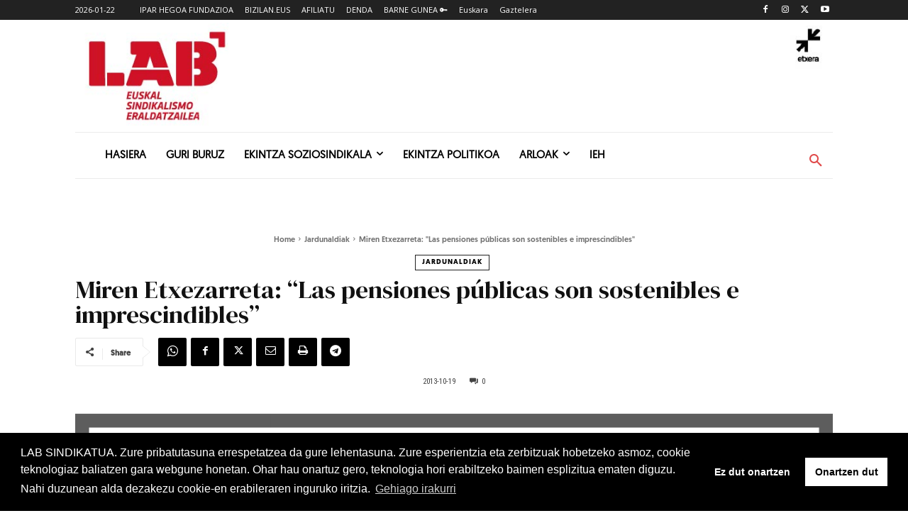

--- FILE ---
content_type: text/html; charset=utf-8
request_url: https://www.google.com/recaptcha/api2/anchor?ar=1&k=6Lfqe4waAAAAAMbVtYBA_4UQYw8LnUj6xd-hL15I&co=aHR0cHM6Ly93d3cubGFiLmV1czo0NDM.&hl=en&v=PoyoqOPhxBO7pBk68S4YbpHZ&size=invisible&anchor-ms=20000&execute-ms=30000&cb=ynpdnhvnxjn0
body_size: 49684
content:
<!DOCTYPE HTML><html dir="ltr" lang="en"><head><meta http-equiv="Content-Type" content="text/html; charset=UTF-8">
<meta http-equiv="X-UA-Compatible" content="IE=edge">
<title>reCAPTCHA</title>
<style type="text/css">
/* cyrillic-ext */
@font-face {
  font-family: 'Roboto';
  font-style: normal;
  font-weight: 400;
  font-stretch: 100%;
  src: url(//fonts.gstatic.com/s/roboto/v48/KFO7CnqEu92Fr1ME7kSn66aGLdTylUAMa3GUBHMdazTgWw.woff2) format('woff2');
  unicode-range: U+0460-052F, U+1C80-1C8A, U+20B4, U+2DE0-2DFF, U+A640-A69F, U+FE2E-FE2F;
}
/* cyrillic */
@font-face {
  font-family: 'Roboto';
  font-style: normal;
  font-weight: 400;
  font-stretch: 100%;
  src: url(//fonts.gstatic.com/s/roboto/v48/KFO7CnqEu92Fr1ME7kSn66aGLdTylUAMa3iUBHMdazTgWw.woff2) format('woff2');
  unicode-range: U+0301, U+0400-045F, U+0490-0491, U+04B0-04B1, U+2116;
}
/* greek-ext */
@font-face {
  font-family: 'Roboto';
  font-style: normal;
  font-weight: 400;
  font-stretch: 100%;
  src: url(//fonts.gstatic.com/s/roboto/v48/KFO7CnqEu92Fr1ME7kSn66aGLdTylUAMa3CUBHMdazTgWw.woff2) format('woff2');
  unicode-range: U+1F00-1FFF;
}
/* greek */
@font-face {
  font-family: 'Roboto';
  font-style: normal;
  font-weight: 400;
  font-stretch: 100%;
  src: url(//fonts.gstatic.com/s/roboto/v48/KFO7CnqEu92Fr1ME7kSn66aGLdTylUAMa3-UBHMdazTgWw.woff2) format('woff2');
  unicode-range: U+0370-0377, U+037A-037F, U+0384-038A, U+038C, U+038E-03A1, U+03A3-03FF;
}
/* math */
@font-face {
  font-family: 'Roboto';
  font-style: normal;
  font-weight: 400;
  font-stretch: 100%;
  src: url(//fonts.gstatic.com/s/roboto/v48/KFO7CnqEu92Fr1ME7kSn66aGLdTylUAMawCUBHMdazTgWw.woff2) format('woff2');
  unicode-range: U+0302-0303, U+0305, U+0307-0308, U+0310, U+0312, U+0315, U+031A, U+0326-0327, U+032C, U+032F-0330, U+0332-0333, U+0338, U+033A, U+0346, U+034D, U+0391-03A1, U+03A3-03A9, U+03B1-03C9, U+03D1, U+03D5-03D6, U+03F0-03F1, U+03F4-03F5, U+2016-2017, U+2034-2038, U+203C, U+2040, U+2043, U+2047, U+2050, U+2057, U+205F, U+2070-2071, U+2074-208E, U+2090-209C, U+20D0-20DC, U+20E1, U+20E5-20EF, U+2100-2112, U+2114-2115, U+2117-2121, U+2123-214F, U+2190, U+2192, U+2194-21AE, U+21B0-21E5, U+21F1-21F2, U+21F4-2211, U+2213-2214, U+2216-22FF, U+2308-230B, U+2310, U+2319, U+231C-2321, U+2336-237A, U+237C, U+2395, U+239B-23B7, U+23D0, U+23DC-23E1, U+2474-2475, U+25AF, U+25B3, U+25B7, U+25BD, U+25C1, U+25CA, U+25CC, U+25FB, U+266D-266F, U+27C0-27FF, U+2900-2AFF, U+2B0E-2B11, U+2B30-2B4C, U+2BFE, U+3030, U+FF5B, U+FF5D, U+1D400-1D7FF, U+1EE00-1EEFF;
}
/* symbols */
@font-face {
  font-family: 'Roboto';
  font-style: normal;
  font-weight: 400;
  font-stretch: 100%;
  src: url(//fonts.gstatic.com/s/roboto/v48/KFO7CnqEu92Fr1ME7kSn66aGLdTylUAMaxKUBHMdazTgWw.woff2) format('woff2');
  unicode-range: U+0001-000C, U+000E-001F, U+007F-009F, U+20DD-20E0, U+20E2-20E4, U+2150-218F, U+2190, U+2192, U+2194-2199, U+21AF, U+21E6-21F0, U+21F3, U+2218-2219, U+2299, U+22C4-22C6, U+2300-243F, U+2440-244A, U+2460-24FF, U+25A0-27BF, U+2800-28FF, U+2921-2922, U+2981, U+29BF, U+29EB, U+2B00-2BFF, U+4DC0-4DFF, U+FFF9-FFFB, U+10140-1018E, U+10190-1019C, U+101A0, U+101D0-101FD, U+102E0-102FB, U+10E60-10E7E, U+1D2C0-1D2D3, U+1D2E0-1D37F, U+1F000-1F0FF, U+1F100-1F1AD, U+1F1E6-1F1FF, U+1F30D-1F30F, U+1F315, U+1F31C, U+1F31E, U+1F320-1F32C, U+1F336, U+1F378, U+1F37D, U+1F382, U+1F393-1F39F, U+1F3A7-1F3A8, U+1F3AC-1F3AF, U+1F3C2, U+1F3C4-1F3C6, U+1F3CA-1F3CE, U+1F3D4-1F3E0, U+1F3ED, U+1F3F1-1F3F3, U+1F3F5-1F3F7, U+1F408, U+1F415, U+1F41F, U+1F426, U+1F43F, U+1F441-1F442, U+1F444, U+1F446-1F449, U+1F44C-1F44E, U+1F453, U+1F46A, U+1F47D, U+1F4A3, U+1F4B0, U+1F4B3, U+1F4B9, U+1F4BB, U+1F4BF, U+1F4C8-1F4CB, U+1F4D6, U+1F4DA, U+1F4DF, U+1F4E3-1F4E6, U+1F4EA-1F4ED, U+1F4F7, U+1F4F9-1F4FB, U+1F4FD-1F4FE, U+1F503, U+1F507-1F50B, U+1F50D, U+1F512-1F513, U+1F53E-1F54A, U+1F54F-1F5FA, U+1F610, U+1F650-1F67F, U+1F687, U+1F68D, U+1F691, U+1F694, U+1F698, U+1F6AD, U+1F6B2, U+1F6B9-1F6BA, U+1F6BC, U+1F6C6-1F6CF, U+1F6D3-1F6D7, U+1F6E0-1F6EA, U+1F6F0-1F6F3, U+1F6F7-1F6FC, U+1F700-1F7FF, U+1F800-1F80B, U+1F810-1F847, U+1F850-1F859, U+1F860-1F887, U+1F890-1F8AD, U+1F8B0-1F8BB, U+1F8C0-1F8C1, U+1F900-1F90B, U+1F93B, U+1F946, U+1F984, U+1F996, U+1F9E9, U+1FA00-1FA6F, U+1FA70-1FA7C, U+1FA80-1FA89, U+1FA8F-1FAC6, U+1FACE-1FADC, U+1FADF-1FAE9, U+1FAF0-1FAF8, U+1FB00-1FBFF;
}
/* vietnamese */
@font-face {
  font-family: 'Roboto';
  font-style: normal;
  font-weight: 400;
  font-stretch: 100%;
  src: url(//fonts.gstatic.com/s/roboto/v48/KFO7CnqEu92Fr1ME7kSn66aGLdTylUAMa3OUBHMdazTgWw.woff2) format('woff2');
  unicode-range: U+0102-0103, U+0110-0111, U+0128-0129, U+0168-0169, U+01A0-01A1, U+01AF-01B0, U+0300-0301, U+0303-0304, U+0308-0309, U+0323, U+0329, U+1EA0-1EF9, U+20AB;
}
/* latin-ext */
@font-face {
  font-family: 'Roboto';
  font-style: normal;
  font-weight: 400;
  font-stretch: 100%;
  src: url(//fonts.gstatic.com/s/roboto/v48/KFO7CnqEu92Fr1ME7kSn66aGLdTylUAMa3KUBHMdazTgWw.woff2) format('woff2');
  unicode-range: U+0100-02BA, U+02BD-02C5, U+02C7-02CC, U+02CE-02D7, U+02DD-02FF, U+0304, U+0308, U+0329, U+1D00-1DBF, U+1E00-1E9F, U+1EF2-1EFF, U+2020, U+20A0-20AB, U+20AD-20C0, U+2113, U+2C60-2C7F, U+A720-A7FF;
}
/* latin */
@font-face {
  font-family: 'Roboto';
  font-style: normal;
  font-weight: 400;
  font-stretch: 100%;
  src: url(//fonts.gstatic.com/s/roboto/v48/KFO7CnqEu92Fr1ME7kSn66aGLdTylUAMa3yUBHMdazQ.woff2) format('woff2');
  unicode-range: U+0000-00FF, U+0131, U+0152-0153, U+02BB-02BC, U+02C6, U+02DA, U+02DC, U+0304, U+0308, U+0329, U+2000-206F, U+20AC, U+2122, U+2191, U+2193, U+2212, U+2215, U+FEFF, U+FFFD;
}
/* cyrillic-ext */
@font-face {
  font-family: 'Roboto';
  font-style: normal;
  font-weight: 500;
  font-stretch: 100%;
  src: url(//fonts.gstatic.com/s/roboto/v48/KFO7CnqEu92Fr1ME7kSn66aGLdTylUAMa3GUBHMdazTgWw.woff2) format('woff2');
  unicode-range: U+0460-052F, U+1C80-1C8A, U+20B4, U+2DE0-2DFF, U+A640-A69F, U+FE2E-FE2F;
}
/* cyrillic */
@font-face {
  font-family: 'Roboto';
  font-style: normal;
  font-weight: 500;
  font-stretch: 100%;
  src: url(//fonts.gstatic.com/s/roboto/v48/KFO7CnqEu92Fr1ME7kSn66aGLdTylUAMa3iUBHMdazTgWw.woff2) format('woff2');
  unicode-range: U+0301, U+0400-045F, U+0490-0491, U+04B0-04B1, U+2116;
}
/* greek-ext */
@font-face {
  font-family: 'Roboto';
  font-style: normal;
  font-weight: 500;
  font-stretch: 100%;
  src: url(//fonts.gstatic.com/s/roboto/v48/KFO7CnqEu92Fr1ME7kSn66aGLdTylUAMa3CUBHMdazTgWw.woff2) format('woff2');
  unicode-range: U+1F00-1FFF;
}
/* greek */
@font-face {
  font-family: 'Roboto';
  font-style: normal;
  font-weight: 500;
  font-stretch: 100%;
  src: url(//fonts.gstatic.com/s/roboto/v48/KFO7CnqEu92Fr1ME7kSn66aGLdTylUAMa3-UBHMdazTgWw.woff2) format('woff2');
  unicode-range: U+0370-0377, U+037A-037F, U+0384-038A, U+038C, U+038E-03A1, U+03A3-03FF;
}
/* math */
@font-face {
  font-family: 'Roboto';
  font-style: normal;
  font-weight: 500;
  font-stretch: 100%;
  src: url(//fonts.gstatic.com/s/roboto/v48/KFO7CnqEu92Fr1ME7kSn66aGLdTylUAMawCUBHMdazTgWw.woff2) format('woff2');
  unicode-range: U+0302-0303, U+0305, U+0307-0308, U+0310, U+0312, U+0315, U+031A, U+0326-0327, U+032C, U+032F-0330, U+0332-0333, U+0338, U+033A, U+0346, U+034D, U+0391-03A1, U+03A3-03A9, U+03B1-03C9, U+03D1, U+03D5-03D6, U+03F0-03F1, U+03F4-03F5, U+2016-2017, U+2034-2038, U+203C, U+2040, U+2043, U+2047, U+2050, U+2057, U+205F, U+2070-2071, U+2074-208E, U+2090-209C, U+20D0-20DC, U+20E1, U+20E5-20EF, U+2100-2112, U+2114-2115, U+2117-2121, U+2123-214F, U+2190, U+2192, U+2194-21AE, U+21B0-21E5, U+21F1-21F2, U+21F4-2211, U+2213-2214, U+2216-22FF, U+2308-230B, U+2310, U+2319, U+231C-2321, U+2336-237A, U+237C, U+2395, U+239B-23B7, U+23D0, U+23DC-23E1, U+2474-2475, U+25AF, U+25B3, U+25B7, U+25BD, U+25C1, U+25CA, U+25CC, U+25FB, U+266D-266F, U+27C0-27FF, U+2900-2AFF, U+2B0E-2B11, U+2B30-2B4C, U+2BFE, U+3030, U+FF5B, U+FF5D, U+1D400-1D7FF, U+1EE00-1EEFF;
}
/* symbols */
@font-face {
  font-family: 'Roboto';
  font-style: normal;
  font-weight: 500;
  font-stretch: 100%;
  src: url(//fonts.gstatic.com/s/roboto/v48/KFO7CnqEu92Fr1ME7kSn66aGLdTylUAMaxKUBHMdazTgWw.woff2) format('woff2');
  unicode-range: U+0001-000C, U+000E-001F, U+007F-009F, U+20DD-20E0, U+20E2-20E4, U+2150-218F, U+2190, U+2192, U+2194-2199, U+21AF, U+21E6-21F0, U+21F3, U+2218-2219, U+2299, U+22C4-22C6, U+2300-243F, U+2440-244A, U+2460-24FF, U+25A0-27BF, U+2800-28FF, U+2921-2922, U+2981, U+29BF, U+29EB, U+2B00-2BFF, U+4DC0-4DFF, U+FFF9-FFFB, U+10140-1018E, U+10190-1019C, U+101A0, U+101D0-101FD, U+102E0-102FB, U+10E60-10E7E, U+1D2C0-1D2D3, U+1D2E0-1D37F, U+1F000-1F0FF, U+1F100-1F1AD, U+1F1E6-1F1FF, U+1F30D-1F30F, U+1F315, U+1F31C, U+1F31E, U+1F320-1F32C, U+1F336, U+1F378, U+1F37D, U+1F382, U+1F393-1F39F, U+1F3A7-1F3A8, U+1F3AC-1F3AF, U+1F3C2, U+1F3C4-1F3C6, U+1F3CA-1F3CE, U+1F3D4-1F3E0, U+1F3ED, U+1F3F1-1F3F3, U+1F3F5-1F3F7, U+1F408, U+1F415, U+1F41F, U+1F426, U+1F43F, U+1F441-1F442, U+1F444, U+1F446-1F449, U+1F44C-1F44E, U+1F453, U+1F46A, U+1F47D, U+1F4A3, U+1F4B0, U+1F4B3, U+1F4B9, U+1F4BB, U+1F4BF, U+1F4C8-1F4CB, U+1F4D6, U+1F4DA, U+1F4DF, U+1F4E3-1F4E6, U+1F4EA-1F4ED, U+1F4F7, U+1F4F9-1F4FB, U+1F4FD-1F4FE, U+1F503, U+1F507-1F50B, U+1F50D, U+1F512-1F513, U+1F53E-1F54A, U+1F54F-1F5FA, U+1F610, U+1F650-1F67F, U+1F687, U+1F68D, U+1F691, U+1F694, U+1F698, U+1F6AD, U+1F6B2, U+1F6B9-1F6BA, U+1F6BC, U+1F6C6-1F6CF, U+1F6D3-1F6D7, U+1F6E0-1F6EA, U+1F6F0-1F6F3, U+1F6F7-1F6FC, U+1F700-1F7FF, U+1F800-1F80B, U+1F810-1F847, U+1F850-1F859, U+1F860-1F887, U+1F890-1F8AD, U+1F8B0-1F8BB, U+1F8C0-1F8C1, U+1F900-1F90B, U+1F93B, U+1F946, U+1F984, U+1F996, U+1F9E9, U+1FA00-1FA6F, U+1FA70-1FA7C, U+1FA80-1FA89, U+1FA8F-1FAC6, U+1FACE-1FADC, U+1FADF-1FAE9, U+1FAF0-1FAF8, U+1FB00-1FBFF;
}
/* vietnamese */
@font-face {
  font-family: 'Roboto';
  font-style: normal;
  font-weight: 500;
  font-stretch: 100%;
  src: url(//fonts.gstatic.com/s/roboto/v48/KFO7CnqEu92Fr1ME7kSn66aGLdTylUAMa3OUBHMdazTgWw.woff2) format('woff2');
  unicode-range: U+0102-0103, U+0110-0111, U+0128-0129, U+0168-0169, U+01A0-01A1, U+01AF-01B0, U+0300-0301, U+0303-0304, U+0308-0309, U+0323, U+0329, U+1EA0-1EF9, U+20AB;
}
/* latin-ext */
@font-face {
  font-family: 'Roboto';
  font-style: normal;
  font-weight: 500;
  font-stretch: 100%;
  src: url(//fonts.gstatic.com/s/roboto/v48/KFO7CnqEu92Fr1ME7kSn66aGLdTylUAMa3KUBHMdazTgWw.woff2) format('woff2');
  unicode-range: U+0100-02BA, U+02BD-02C5, U+02C7-02CC, U+02CE-02D7, U+02DD-02FF, U+0304, U+0308, U+0329, U+1D00-1DBF, U+1E00-1E9F, U+1EF2-1EFF, U+2020, U+20A0-20AB, U+20AD-20C0, U+2113, U+2C60-2C7F, U+A720-A7FF;
}
/* latin */
@font-face {
  font-family: 'Roboto';
  font-style: normal;
  font-weight: 500;
  font-stretch: 100%;
  src: url(//fonts.gstatic.com/s/roboto/v48/KFO7CnqEu92Fr1ME7kSn66aGLdTylUAMa3yUBHMdazQ.woff2) format('woff2');
  unicode-range: U+0000-00FF, U+0131, U+0152-0153, U+02BB-02BC, U+02C6, U+02DA, U+02DC, U+0304, U+0308, U+0329, U+2000-206F, U+20AC, U+2122, U+2191, U+2193, U+2212, U+2215, U+FEFF, U+FFFD;
}
/* cyrillic-ext */
@font-face {
  font-family: 'Roboto';
  font-style: normal;
  font-weight: 900;
  font-stretch: 100%;
  src: url(//fonts.gstatic.com/s/roboto/v48/KFO7CnqEu92Fr1ME7kSn66aGLdTylUAMa3GUBHMdazTgWw.woff2) format('woff2');
  unicode-range: U+0460-052F, U+1C80-1C8A, U+20B4, U+2DE0-2DFF, U+A640-A69F, U+FE2E-FE2F;
}
/* cyrillic */
@font-face {
  font-family: 'Roboto';
  font-style: normal;
  font-weight: 900;
  font-stretch: 100%;
  src: url(//fonts.gstatic.com/s/roboto/v48/KFO7CnqEu92Fr1ME7kSn66aGLdTylUAMa3iUBHMdazTgWw.woff2) format('woff2');
  unicode-range: U+0301, U+0400-045F, U+0490-0491, U+04B0-04B1, U+2116;
}
/* greek-ext */
@font-face {
  font-family: 'Roboto';
  font-style: normal;
  font-weight: 900;
  font-stretch: 100%;
  src: url(//fonts.gstatic.com/s/roboto/v48/KFO7CnqEu92Fr1ME7kSn66aGLdTylUAMa3CUBHMdazTgWw.woff2) format('woff2');
  unicode-range: U+1F00-1FFF;
}
/* greek */
@font-face {
  font-family: 'Roboto';
  font-style: normal;
  font-weight: 900;
  font-stretch: 100%;
  src: url(//fonts.gstatic.com/s/roboto/v48/KFO7CnqEu92Fr1ME7kSn66aGLdTylUAMa3-UBHMdazTgWw.woff2) format('woff2');
  unicode-range: U+0370-0377, U+037A-037F, U+0384-038A, U+038C, U+038E-03A1, U+03A3-03FF;
}
/* math */
@font-face {
  font-family: 'Roboto';
  font-style: normal;
  font-weight: 900;
  font-stretch: 100%;
  src: url(//fonts.gstatic.com/s/roboto/v48/KFO7CnqEu92Fr1ME7kSn66aGLdTylUAMawCUBHMdazTgWw.woff2) format('woff2');
  unicode-range: U+0302-0303, U+0305, U+0307-0308, U+0310, U+0312, U+0315, U+031A, U+0326-0327, U+032C, U+032F-0330, U+0332-0333, U+0338, U+033A, U+0346, U+034D, U+0391-03A1, U+03A3-03A9, U+03B1-03C9, U+03D1, U+03D5-03D6, U+03F0-03F1, U+03F4-03F5, U+2016-2017, U+2034-2038, U+203C, U+2040, U+2043, U+2047, U+2050, U+2057, U+205F, U+2070-2071, U+2074-208E, U+2090-209C, U+20D0-20DC, U+20E1, U+20E5-20EF, U+2100-2112, U+2114-2115, U+2117-2121, U+2123-214F, U+2190, U+2192, U+2194-21AE, U+21B0-21E5, U+21F1-21F2, U+21F4-2211, U+2213-2214, U+2216-22FF, U+2308-230B, U+2310, U+2319, U+231C-2321, U+2336-237A, U+237C, U+2395, U+239B-23B7, U+23D0, U+23DC-23E1, U+2474-2475, U+25AF, U+25B3, U+25B7, U+25BD, U+25C1, U+25CA, U+25CC, U+25FB, U+266D-266F, U+27C0-27FF, U+2900-2AFF, U+2B0E-2B11, U+2B30-2B4C, U+2BFE, U+3030, U+FF5B, U+FF5D, U+1D400-1D7FF, U+1EE00-1EEFF;
}
/* symbols */
@font-face {
  font-family: 'Roboto';
  font-style: normal;
  font-weight: 900;
  font-stretch: 100%;
  src: url(//fonts.gstatic.com/s/roboto/v48/KFO7CnqEu92Fr1ME7kSn66aGLdTylUAMaxKUBHMdazTgWw.woff2) format('woff2');
  unicode-range: U+0001-000C, U+000E-001F, U+007F-009F, U+20DD-20E0, U+20E2-20E4, U+2150-218F, U+2190, U+2192, U+2194-2199, U+21AF, U+21E6-21F0, U+21F3, U+2218-2219, U+2299, U+22C4-22C6, U+2300-243F, U+2440-244A, U+2460-24FF, U+25A0-27BF, U+2800-28FF, U+2921-2922, U+2981, U+29BF, U+29EB, U+2B00-2BFF, U+4DC0-4DFF, U+FFF9-FFFB, U+10140-1018E, U+10190-1019C, U+101A0, U+101D0-101FD, U+102E0-102FB, U+10E60-10E7E, U+1D2C0-1D2D3, U+1D2E0-1D37F, U+1F000-1F0FF, U+1F100-1F1AD, U+1F1E6-1F1FF, U+1F30D-1F30F, U+1F315, U+1F31C, U+1F31E, U+1F320-1F32C, U+1F336, U+1F378, U+1F37D, U+1F382, U+1F393-1F39F, U+1F3A7-1F3A8, U+1F3AC-1F3AF, U+1F3C2, U+1F3C4-1F3C6, U+1F3CA-1F3CE, U+1F3D4-1F3E0, U+1F3ED, U+1F3F1-1F3F3, U+1F3F5-1F3F7, U+1F408, U+1F415, U+1F41F, U+1F426, U+1F43F, U+1F441-1F442, U+1F444, U+1F446-1F449, U+1F44C-1F44E, U+1F453, U+1F46A, U+1F47D, U+1F4A3, U+1F4B0, U+1F4B3, U+1F4B9, U+1F4BB, U+1F4BF, U+1F4C8-1F4CB, U+1F4D6, U+1F4DA, U+1F4DF, U+1F4E3-1F4E6, U+1F4EA-1F4ED, U+1F4F7, U+1F4F9-1F4FB, U+1F4FD-1F4FE, U+1F503, U+1F507-1F50B, U+1F50D, U+1F512-1F513, U+1F53E-1F54A, U+1F54F-1F5FA, U+1F610, U+1F650-1F67F, U+1F687, U+1F68D, U+1F691, U+1F694, U+1F698, U+1F6AD, U+1F6B2, U+1F6B9-1F6BA, U+1F6BC, U+1F6C6-1F6CF, U+1F6D3-1F6D7, U+1F6E0-1F6EA, U+1F6F0-1F6F3, U+1F6F7-1F6FC, U+1F700-1F7FF, U+1F800-1F80B, U+1F810-1F847, U+1F850-1F859, U+1F860-1F887, U+1F890-1F8AD, U+1F8B0-1F8BB, U+1F8C0-1F8C1, U+1F900-1F90B, U+1F93B, U+1F946, U+1F984, U+1F996, U+1F9E9, U+1FA00-1FA6F, U+1FA70-1FA7C, U+1FA80-1FA89, U+1FA8F-1FAC6, U+1FACE-1FADC, U+1FADF-1FAE9, U+1FAF0-1FAF8, U+1FB00-1FBFF;
}
/* vietnamese */
@font-face {
  font-family: 'Roboto';
  font-style: normal;
  font-weight: 900;
  font-stretch: 100%;
  src: url(//fonts.gstatic.com/s/roboto/v48/KFO7CnqEu92Fr1ME7kSn66aGLdTylUAMa3OUBHMdazTgWw.woff2) format('woff2');
  unicode-range: U+0102-0103, U+0110-0111, U+0128-0129, U+0168-0169, U+01A0-01A1, U+01AF-01B0, U+0300-0301, U+0303-0304, U+0308-0309, U+0323, U+0329, U+1EA0-1EF9, U+20AB;
}
/* latin-ext */
@font-face {
  font-family: 'Roboto';
  font-style: normal;
  font-weight: 900;
  font-stretch: 100%;
  src: url(//fonts.gstatic.com/s/roboto/v48/KFO7CnqEu92Fr1ME7kSn66aGLdTylUAMa3KUBHMdazTgWw.woff2) format('woff2');
  unicode-range: U+0100-02BA, U+02BD-02C5, U+02C7-02CC, U+02CE-02D7, U+02DD-02FF, U+0304, U+0308, U+0329, U+1D00-1DBF, U+1E00-1E9F, U+1EF2-1EFF, U+2020, U+20A0-20AB, U+20AD-20C0, U+2113, U+2C60-2C7F, U+A720-A7FF;
}
/* latin */
@font-face {
  font-family: 'Roboto';
  font-style: normal;
  font-weight: 900;
  font-stretch: 100%;
  src: url(//fonts.gstatic.com/s/roboto/v48/KFO7CnqEu92Fr1ME7kSn66aGLdTylUAMa3yUBHMdazQ.woff2) format('woff2');
  unicode-range: U+0000-00FF, U+0131, U+0152-0153, U+02BB-02BC, U+02C6, U+02DA, U+02DC, U+0304, U+0308, U+0329, U+2000-206F, U+20AC, U+2122, U+2191, U+2193, U+2212, U+2215, U+FEFF, U+FFFD;
}

</style>
<link rel="stylesheet" type="text/css" href="https://www.gstatic.com/recaptcha/releases/PoyoqOPhxBO7pBk68S4YbpHZ/styles__ltr.css">
<script nonce="rGFTpYTzXp7PV0Te-qJ0gg" type="text/javascript">window['__recaptcha_api'] = 'https://www.google.com/recaptcha/api2/';</script>
<script type="text/javascript" src="https://www.gstatic.com/recaptcha/releases/PoyoqOPhxBO7pBk68S4YbpHZ/recaptcha__en.js" nonce="rGFTpYTzXp7PV0Te-qJ0gg">
      
    </script></head>
<body><div id="rc-anchor-alert" class="rc-anchor-alert"></div>
<input type="hidden" id="recaptcha-token" value="[base64]">
<script type="text/javascript" nonce="rGFTpYTzXp7PV0Te-qJ0gg">
      recaptcha.anchor.Main.init("[\x22ainput\x22,[\x22bgdata\x22,\x22\x22,\[base64]/[base64]/[base64]/[base64]/[base64]/UltsKytdPUU6KEU8MjA0OD9SW2wrK109RT4+NnwxOTI6KChFJjY0NTEyKT09NTUyOTYmJk0rMTxjLmxlbmd0aCYmKGMuY2hhckNvZGVBdChNKzEpJjY0NTEyKT09NTYzMjA/[base64]/[base64]/[base64]/[base64]/[base64]/[base64]/[base64]\x22,\[base64]\\u003d\x22,\[base64]/[base64]/DjSQFw5IHJ8KVwqQvwqg4MGHCs8KVw60nwonDiDnCildiBlHDmMOcNwoOwq06wqF+RSTDjhzDnsKJw64ew53Dn0wEw4E2woxIOGfCj8K0wo4YwokawrBKw593w4J+wrsQbB81wrDCpx3DucKnwqLDvkcGN8K2w5rDocKAL1oxKSzChsK7ZDfDscO/VsOuwqLCmiVmC8K3wrg5DsOZw5lBQcKoCcKFU0pzwrXDgcODwrvClV0Uwp5FwrHCtSvDrMKOWHFxw4Fpw5lWDzzDu8O3enbCmysGwpR2w64XcMOOUiEcw4rCscK8O8KPw5VNw613bzkJbCrDo1cAGsOmWh/DhsOHasK3SVgxB8OcAMO3w5fDmD3DvMOqwqYlw7dFPEpjw73CsCQ+bcOLwr01wqbCkcKUPEsvw4jDjjJ9wr/DtCJqL3vCnW/DssOOcltcw5TDlsOuw7Unwq7Dq27CpVDCv3DDmWw3LQLCo8K0w79ZFsOaPSxtw54rw5kxwqDDmSEoLMOow6PDusKcwpjDu8K1HMK6HcOWAsODRMKINMKBw7/Cr8OpSMK2b3dbw4nDt8K/GsO2ccOocAnDmCPCicOOwqzDo8OGFA4Kw4nDnsORwptJw6PCncK/woTDrMKhDnjDom7CmkvDl1LCkcKcMT/DsCsuUMO2w687FsKeZ8OTw5s4w7zClWPDqDMRw5HCq8Omw6YyXsKTFw0RCcOIRVPDoArDtsOqXhceUsKobgIqwr1mc2nDt38pKCzDpcKdwqooY1rCj2zDmlLDuiATw7hVw4XCi8OGwr3CpcKZw4vDiX/Ct8KWUmXCj8OID8KBw5g7H8KCQsOjw4gLwrIjM0PCjgXDvGcRW8OcL07Cvj7Dn2sKKABbw6IAw7BSwrsKw5bDiXXDusK4w4gjJcKFCVPCiwUSw6XDs8O/aGpjWcOKL8KXaUbDjMKnLjJxw5UyEsKTb8KJZHFXJMKjw4TDum9HwoN2wo/CpEHCky3CkzAkbVvCnsOPwrDCqcKsOQHCtsOPYzRsJXItw7/CmsKoNcK8MxzCksKuLT9xbBJWw4w/ScKiwqbDjsO1wrVvRcOGEm4NwpnCoCVbKsOvwqLChnIbTyk/w7bDhsOCdMOWw7XCtylaG8KeQnPDrVPDpRoKw7UsGsO1XcOUw4LCvTjCnA0UEMORwoBMacKvw6rDmsOPwoV/[base64]/CrzZvbSBZw5/CjMK7CjPChMOzwqXDjcOOw68MGn5NwpXCpMO4w71YOsKBw4LCucKYbcKDw7LCoMKcwq3ClhY4HsKRw4BXwqJQOMKtwrrCmcKPOQ3CmsOPYiTCjsK3GQHChsK9wqDCkF3DkiDCg8OHwqtFw6fCsMOUJ0vDgBzCiVDDusOxwpvDtx/DhH0ow4seGsOSdMOQw4TDlxfDiBDDhzjDvCxdLXM2wp0Zwq/CmgEdYMOnA8OIw6N1UQ0dwpgVflDDlQ/DkMOzw5zDo8K4woYowrNYw7pfVMOHwoAUwoLDmcKrw6cow7HCkMKyXsOUUcOtLMO7HA8Jwoo7w4B/EMO/[base64]/CnSlAFcK/XMKcVsKhU8Kfw7VKQsKaXmdYwqhqM8K4w6LDgjkCP1EmRFI/w4jDnMKsw70tKsOIPgs2Xh1wI8OtIFRFIxxfTygOwpItT8Oaw4EWwovCjcOSwppEbQNLGMKMwpsnwqTDhcK1RcO0Y8Kmw4rCjsOAfHQ8w4LDpMORKcK4NMKXwr/[base64]/Cl1HDozsJwpzCs8OhR8Kdw7clwpRPwrPCjsKsL1t5IXxZwrDDhsKqwoYEwoLCn0fDgy90MRnCt8KNeg/DscKvLWrDjsKxfXjDtDLCqsOoCCTClgXDicK2woloQsOZB1N+wqNMworCocKiw41qNS83w7vDucKtIMOPwp/DjMO2w78lwr0UNzhmIwbDosK/e2DDocO4wojCgH/DuxLCv8OxOMKBw5BowqzCp3BWNAYLw6vClArDgcKhw4TCjXEXwrAbw6RPNcOHwqDDicO0N8KTwpInw7VSwpotXUp2NlPCkHbDvXHDqsOnMMK1ADQsw4twKsODYQgfw47Dn8KCYSjCpMOUKklveMKkecOzGGTDsms6w7xPCy/DuRw1SmHCgsOyT8O5w57DgQgdw5sFwoIhwq/DjRU9wqjDiMOiw4ZHwojDi8KOw5FJC8OJworDg2I8QMOgb8O+BRxMw55QDGLDgMKoZ8OMw7s7RcOQeVvCkRPCssKkwo7DgsKNwrVmf8K3CsKKw5PDlsKEw7Y9w5XDgAXDtsKHwoMyEXgWGk05wqfClcOaWMOQfsOyIDLCtX/Cm8KYw4JWwrcCPMOabTlZw4bCscKtQ1ZFQSLCjsKwCUbDnkJteMO4OsKlUwIFwq7Dj8Odw7PDimsARsOQwpLCncOWw4crw5B2w4dNwr/CncOGR8K/[base64]/w4vCo8OEOR0iw6bDsFFqQDHCqsKYwp3CqsOYw6LDicKNw5nDvcO6wpl2S1/CtsKLE3ggB8OEw4ocw67DmcOawqHCuQzDqMO/wqvCg8Kgw44wO8KGdFTDs8O1JcK0bcOgwq/DtDJGw5IIwoEVC8KRLw3CksK3w6bChiDDvcOxwp7CtsOIYygtw4DChMKdwpfDuUFTwrsCVcOUwr1xHMOow5VpwrBbSU0EfVjDiTVXeENPw6N4wqrDo8KuwpHChxhBwooSwrQ4FGoAwo7DucOcXcORf8KwWsKvcmYXwqp9w5zDtEDDkmPCkVI6Y8K/wpx3TcOtw7JvwqzDpXPDvm8tw5LDhMK8w77Cq8OQA8OtwrDDisKjwphzfsKoWhxYw6fCq8OCwpTCjlUUWyAbJsOqIU7CpcK9Tg/[base64]/Cig3CviQZw7XCk39iW2VGNXXCl2F9DMKPdQXDkMKjwrlST3JJw6hfw70NLlvDt8KFSl4XEWM+w5bCr8OcHnPDsljDu30qUcOJUcKTwrwxwrvCgcOaw5nCgcKHw4I2BcKEwqxMKcOewrXCqEfDlMKKwrzCn01Ow4bCq3XCnTfCqMO5eQDDjGZfw67CmSkvw4/DosKNw6nDojHCgMO0w7hawrLDqX3Cj8KeAScNw5XClzbDicO4a8K2OsOYOwrDqA5BKMOJUcOBKTjChMOsw7dMFXrDsGQoasKXw7fDpMODHsOoIMOpMMKxwrTCnE7DuRTDpsKkasKtwqpAwo7CgyZlc0bDmDXCu1x/R05/wqTDhFzCrsOGPDzCgMKJS8K3f8KoZ0TCocKEwrLCqsKjMz7Dlz/Dvm1Jw7PCmcOJwoHCnMKnwrEvSCDCsMOhwoZrPMKUw4HDkA7DrsOtwqzDj1R4ecO9wqcGJcO8wqXCm3xGNlDDjEg6w6HDncKXw5MabDLCjlFJw7jCoC8mJlvDoVZpSMOPwoJkE8O9ZwFbw67CnMO0w5PDgsOCw7nDj37DvcOKwq3CtW7Dn8OPw6DCosOiwrJAMD/Cm8OTw7fDksKaB0ocL1bDvcO7w60Ld8OpX8O+w5dLecK7w4ZswoXCrcOIw7/[base64]/YsKkTToiw5wAPcKCwq7CmcONa0vDsEUaw78bw6fDjMOdAlTDrcOmVn7Dj8KvwrDCgMOvw6TCvcKvecOmDATDvcK9E8KBwqUYWj/DvMKzwo4gIMOqwrTDgxBUXMOGZ8OjwrnCpMKkTBLCrcKWQcO7w4HDnVfClgXDusKNCFtGw7jDhcOVeXpIw7BqwrQUE8OEwrYXF8KMwp/[base64]/[base64]/[base64]/TcOlTcOfcETCsF/[base64]/[base64]/DoD92w75Yw5jCgcOlwrTCrWRWcDLCjFvDvMKwO8KJPgMdOQ0yfcKzwpV2woLCqWc8w45Uwp1tIURjw7IfGADCvEfDmwY9wpN+w5bCncKIecKXJgIUwpjCssKUHB8kwqEMw6lRIzvDt8OQw60VQMKmwqbDjzR9KMOFwq/[base64]/JxYnwqPCpMOgw7jDgMO6Hgl5wrQuwqYdw4fChnAewp4fwprClcOdSsOtw7TCplvClcKJbgQEVMOUw4zDg1QTYwfDvEDDsjluwprDmMKDTkzDskl0KcKpwrnDiHTCgMOEwoFvw7xOOE5zI1B4wonCo8KNwoFpJk7DmUDDjsOgw6TDvC3DlsOSfhDDrcKyZsKFZcKZw7/[base64]/Dok/CrsOuXsOVZUZNLMO6w69pe8K0acOTwogYPMKFwrzCs8O6wr4CQi0HXkR9wrfDlAlZQsKoIg7DrMO4SAvDqwXCsMKzw6IPw4fCksOjwrMRLcOZw5YJwpbCi3/CqMOBw5dPZsOHekbDhsOKUTVKwqVDfkjDl8ORw5jDi8OIwrQsVcK7AAArw6UvwrZBw7DDt0laHcO/w4zDusOPw7rCtcOEwojDjSsRwr7CkcO5w552T8KRwpVgw7fDiljChcO4wqbCnGJ1w5MfwqLCtijCjsO/wr9kR8OUwoXDlMObQx/CsRd/wp7CmVEAKcOuwppFTXnDqMOCXmzClcKlCcKtBsKVGsO0ASnCksOhwpvDjMKHw5zCrnNmw4huwolswroWT8KMwogDInvCrMOnfG/CgiEnASQ+TAbDmsK7w5jCpMOYwp7CtUjDtRB4ex/CpGMxPcOMw5jDnsOtwrbDv8OVF8OKHCPDj8Kbw4AfwpZmCcOmacOGVcKGwpxGAAlnasKGQ8OxwqHCm0xANmfDm8OQNAV1W8KEV8OgJCJ/[base64]/Ct8KowpXDkcKHwp3CjC7DvmXClsK4wqF5J8OAwoANbWPCiFJeZxvDncKcYcKYGsKUw7TDpygZY8KbBjXDpMKyZsKgw7FmwoJywohjYMKXwrZgW8OFXBtawrRrw5fDlhPDpnkfAXjCqWXDnS9rw4sLwrvCq1wMw6/Dp8Krwr8/KxrDpE3Dj8O2LF/DtsKowqsdHcOrwrTDowIWw50Vwr/CjcOHw7YqwpVKZnnCtzYHw51EwqXDtMOiCX/CoEsXOQPCi8KxwoIKw5vDjRnDlsODw6zCmcOVAU1swrVgw6N9QsK7BMOrw4bCv8OjwqPCtsOrw6YcLE3CtXlqG1dFwqNUOcKbwr93wr5XwpnDmMKNcMObJBPCgyrDukHDv8OsQWRNw4jChMOvCF7DhEZDwq/[base64]/DiCl5ecK2dMKbwrvDklgmQ3/ClsK7w7TDnMKAwqM1KyTDoBbCp30HIxJHwr9VBMOVw6/Dv8O9wqzCmMORw73ClsKlO8KMw4JPLcKvADkHDWXCncONw5QOwq0qwowpSsOAwoLCiA9sw6QKTmxbwpRRwr9pOsKiM8OZw5PCqcOrw4t/w6LChMOswpjDuMO3TBfDjF7Dvj4TLRRgVRrCoMOhVMODZcOfFsK/AcOFZsKvM8OZw7DCgQcnfsOCXDwIw5DCoTXCtMOwwonCkDfDjhUHw65iwpfCvl4LwoDClsKSwpvDj03DtFrDtjrCmGE8w5PCl0gdG8KnWhXDqMOKA8Kiw5fCiDYadcO+JEzCi2HCuB0ew6Byw4TCgQnDnV7DnX/CrG5Da8OEKcK5IcOOC0bDh8KqwrxTw5PCjsOtwq/CnsKtw4jCisO0w6vDjcO9w5VOZExLEkPCqsK7PF5cwoUTw5s3wrjCtxHCg8ODCmHCgTXChk/CsjJiZAnDsAxdVBoZw58LwqYnTDHDpsK3w7DDoMOXLRstw5ABPMOqw7xOwoEFbMO9w5PCiDVnw4sWwr/CoXdLwowswoDDs2rCjF3CsMO9w7bCvsKKN8Oxw7bDkHInw6pgwoJkwphgQcOYw5ZkFUtUJwLDiCPClcOFw7vDgD7DjsKXBAjDvMKmw7jCqsOaw4HCssK3wqoxwo8YwpkUPWVqwoIGwpYkw7/CpzfCmCBHIS0rwpHDlTNvw5vDhcOxw5TDixgyKsOlw4wOw7DCksKqZMOeLwPCnyfCiVjCtSZ1woZAwqXDsmBOfsK0eMKta8K9w4pLOmxnOx7Dk8OBZnkJwqHCr17Cnj/CksOWXcODw6Eqwohtw5cnwprCpSnCnhpodkUCG2PDgh7DhDDCoDFqGsKSwqNXw6XCi1TCl8KJw6bDncKeWRfCu8K5wpF7w7fCg8Khw6wNecKwA8KrwqjDu8KtwrZvw5BELsKUwqLCjsOvCcKbw64qSsK/wogsQDjDoRHDhMOHd8O8Y8ORwrPDpBEHXMOpaMOywrs9w6dyw7Frw5kzc8OfRkbCgllmw4IcBFZCD2HCpMKbwoE+SsOMw6DCtcOwwpMGBH8facOHwqh1woJoMSlZWVDCksObKnzDpsK5w5InCW7Dl8KIwq3Cv0/DignDlcKmS1fDqSU8LEjCqMORw53ClMKjR8KCC11Wwrg7w63CqMOPw6/Dow8Oe3NOEQ9Gw59owp1uw78tQMKswqY2wrs0wrzCg8OHWMK+DTNHZQHDk8OUw6tMU8KFwpwRHcOrwpdDWsO+FMO5LMOSAMKdw7/Dog3DqsKLaWBzYMKRwph8wqHCqXh0T8OWwoMXOkPDnA8PBTAIbAvDkcK5w4LCiETChsKaw5gyw4UBwqYvLMOJwrc5w4IdwrvCjn5ZFsKKw6QFw58PwrfCs29sNnvClcOPVjQmw6TCr8ORwo7Ci3/DssKVP1oeFmEHwooHwrDDjz/CkE1iwp4odVjCmsOWS8OXZcK4wpjDi8KTwqbCvjrDgUY5wqfDisKbwoNbesOtFmPCgcODe0/DkApWw7p0wr12BxXCiGh9w6bCqcOuwqEzwqAnwqXCq2BWR8KVwq4bwoVEw7UtdjPCqHfDuScQwqLDm8K9w7zCo34Uwq9tHy3DsD/[base64]/[base64]/Cu1cYwooaA1QqwonDgh/CmcKaw64cwotaC3DCusKxTcKtTjoEKsOJw4HCi2DDmEvCrsKCdMKxw4pvw5XCuTU2w6UnwpzDv8OjaSY7w4B9WcKqFcOwBzRdwrPDu8OzZCdbwp/[base64]/Y8OAUkZ5wo/ClwDCgsKPw6oJw47CgcKEwpLClMKsw4t9wrTCond6w7/Cr8KcwrbCsMOYw6/DmhIpwrotwpXDpMOow4zDjhrDisKDw71cNn84NlLCtSxFck7DkyPDjSJ9WcKkw7XDokDCh39UHsKdwoNVAsKYQRzCqsObw7gvEcONeT7DtMOFw7rDp8OOwo3DjD/DnQ1FQQ9zwqXCqsOsM8OMXWx5cMOXw5R/woHDrcO3wr3DgsKewqvDsMOMAHXCiXU7wpdvwofDgsKGVkbCqjNqwroZw5/[base64]/[base64]/[base64]/CnjoIccOww6jCicOjHlPDhcO/wp0hwpnDhcKgPMO9w7vCtsKPwoPCo8ORw7jCisOISsOCw6/CvExiD2fCgMKVw7LDmsOZNzAaGcKFcB9wwq8PwrnDjcO4wqDDsFPDvnxQwodtHcOJI8O6RsOYwq9+w7LCokQww4ZSw5DCj8K/w7tFw4ZuwoDDjcKMABs1wrJWEsK4csOCYsKfZBbDnRIHVcKiwqfCqMK6w64Rwpwiw6U6woFLwpMhUm/DoDhfTQfCg8KWw48pHsOUwqoXw6DCvynCv3Nmw5nCqsK/w6clw4kAFsO1wo8lLR1JV8Olbk/DuwTCg8K1w4Fgwqk3woXDiGXClC0oaHgCNMOpw5rCi8OMw7Mecxozwog9BDrCmmwDZiVFw7RDw41+A8KrPMKCGWXCt8KwTsOFG8KQXXXDhXFwMgJTw6VSwrZpPFEufXMaw7/[base64]/EcO9w7/Cv07CnsKgOGYowpxDAcOCM00EIsKdEcOjw4LDi8KTw6PCvsOsI8KwXBhfw4nCgcONw6Y5w4XDjGLCkMOGwrbCqlXCjxHDkUMZw7jCiFN4w7fCiRHDvUpowrTDgkXDqcO6dV3CqcOXwqh1dcKZHEotHsK4w4Bfw5bDocKdwpjCig0vfMO/w7DDq8K8wqdnwpwnWcKpUUHDoyjDvMKmwpDCisKWwqN3wprDol/[base64]/DrGTCn8OZVxbCvsOARBJ3wr8gwo4qwoB5wpPDv1EXw6XDvS7Cj8O/[base64]/[base64]/RcOFw4jDiGdnNMOtwrjDvMKWw5DCiMKUw4PDviJ8wr8RTRDCrcKOwrFlIcKGBTc1wqg7TsOOwp/CkFU2wqbCpmHDlcObw61LTDLDgcKfwoY6WxTDpcOKG8OMVcOuw5oBw7Y8MRjDusOlI8ONI8OoLz3DiFAyw4PCg8OZEWLCnWXCl3Vew7XClCkEKsO4H8KPwrjCigc/wq3DjGXDiXfCoH/DnQnCpyrDr8K5wpMHe8KKYT3DnC/Cu8OtecOeUFvDsR/DvSfDjwDDncOneAA2wq4Ew6LCvsKvw6rDrz7Cr8OZw43DlsKgIxDCuArDh8OFOcKcU8KUW8KkXMKrw67Cs8Oxw7xFYGXCmiDCh8OtQsKLwrrCnMOrGEYND8Okw4BsaR4iwqxNAFTCqMOfIMK3wqEQc8KZw44Aw7vDscKWw4/[base64]/[base64]/MxHCrcKIcMKYasKYw6TCn8OxwoB2N8KeKcKkO0liT8KnUcKKRMO/[base64]/Dm07Cglxgw6czwovCujnCqwPCsMO+MsOiwpN3ClfCkcOKOcK4YsOMecO7V8OqPcKWw4/Cjn1cw6NSTksKwqh/wr0BOHk1GMOJA8OOw5bDkMKIJgnCtBREI2PCjEvDrVLCrMK6SsKve3/[base64]/DsnVjw6nClD1CwoDCgDnDlsOhUi5kwoY+XHccw4JCZsKtc8KGwrBsI8KXRwrClw1ILkbClMO5VMOsDwk3Sy7DicO9DVrCi0zCh1fDnEYFw6XCvsO3UsKvwo/DscO+wrTCgUYYwoHDqhHDvivCoyNWw7IYw5jCssO1wrLDs8OaQsKgwqDDk8O6w6HDkF19SyrClsKARsOlw5F6XFY4w6oJI1XDocOgw5jDncOVc3jCnj3DgX7Cn8K7w78gTnLDlMOTw5AEw7jDr3p/NcKew68PDTjDrWVZwrbCvMOLGcKWYMKzw70yZcOFw77Dr8OGw5xpScKQw5PCggVoWcOZwo/ClEnCgsKzV2Z9SMOfKcKcw4p1HMKSwoIGd0ERw58FwoYjw6TCqwjDtcKZLig9wooew4EGwoYGw6x3E8KCcMKNZsO0wo8mw5MZwrfDi29owrx+w7fCtSfChTkBCxZvw4JrHsKDwrzCnMOGwq/DosKcw4k0wp9gw6Jjw4g0w7bDkwfCucOQCcOtRVE+KMOzwoRjHMOWFkBwWsOgVxTCoyICwo9AbsKQOX/[base64]/Zk3Dv8KEeibDhcOBQ8KUUns5ZMO1wpbDoMOuwqPDuybCrMOkMcKqwrnDlcKROMKqI8KEw5NBHTAQw67CsH/[base64]/Uj1PIT/DgDYOwqjDnsKow55UbGHDlGgYw5w3Z8OhwpjCvEVGw6BtS8KQw49Zw4UUCihDwrNOcjtbV23CmcOow5sxw5LCkVk5N8KlYcKDwpxsBgLCoWcHw7YFJ8OxwpZxNkTCjMOxwqUnQVIzwq3Cunw5B2Apwq95dsKFT8OWcFp1XcKkCQ3Dgm/CgyUxWCxWTcKIw57Dr0hkw4gdHG4uwqIkP1HDuCPCocOiUk9ESMOGL8ORwqMHw7DDpcK9emxswpPCn20hw5gde8ODMkhmbhMkXcOwwpjDsMORwr/CucOAw6FawoFQYiHDn8KWQ0fCs2hDwqNLT8KbwpDCt8KFw5zDgsOcw7Muwpknw4zDmcKHA8O7woLDk3RATCrCosONw442w7Umwo0SwpPDqTsOYiNFDR1VGcOPIcOuCMK/w57CucOUb8Ocw6cfwoBDwrdrBV7CjUg9XgTClRrCoMKMw6DCgHBIX8Ogw7zCqMKVWcOLw43CpENAw5DCgiohw75+M8KBKUbDqVUVQsOkDsKHGcKXw7MZw5gScMOdwrnCq8OtSELDpMKUw5nCmcKww7ppwrFjeUsVwrnDjH8FEcKdc8OMWsO/wr5URjzCsxVKG0sAwoPCh8Kywq82CsOVcTZCHV0yYcOVCygxOMO4ZcKoFHtBZMK6w5vCrsOSwoXCn8KXRTrDscK5wrjCuSwBw54EwofCjjXDlGfDl8OKw43CpAhaeDFKwpFwfSHDrFLDgWF4Kw83CMKCL8KjwonDo3MzIh/ChsKPw7fDpynDtsK7w53Ci15mwpRCdsOqEgB2SsOCc8Oww4/[base64]/DryHDuQDDklcTXBDDnsOjwqEIPyTDp1hxKHAUwpQsw5fCkgkxT8OGw7pcWMOleR4Pw585LsK5w64cw7VwMHxMbsKvwr5nWH/DusKwKMKlw6ApDcK+w5gFXkDCkADCiSnCrQHDkVIdw7crUsOGwpELw4EtThvCkcOOAsKRw6PDlHvDtwR4wq3DqW7DomPCmMOQw4DClBkaV3LDscOqwp1wwop/CsKHIkHCpcKPwojDixoAIn3DmsOew5xYPnvDssOOwolcw7zDpMO/c1xCXMKhw7kgwrTCicOUNcKNw7fCksKow5RgfmdqwpDCvxbChsKEwobDvcKiOMO8woDCnBYlw7DCg3kAwpnCvWgJwp4Bwo/Dujs2wq0fw4HClMOZcwzCtEbDnBLDtTASw4bCiVHDrEXCtkHCscKFwpbCuEAGWcO9wr3DvFNWwojDjjjCpAPDt8OrOMOBRyzClcOrw4DCs3jDmzdww4McwpXCsMKtAMOfAcOcLsOOw6tGw5c6w54Jwo4ewp/[base64]/CoGvDtMK8wqXDicOTw4LCpRxaIQgHZcKaw4rCmgpawqdlSS/DtBXDl8O9wqfCjjPDmXTCtcKOw6PDusKMw5PDrQ94UcO6ZsOvHXLDsA3DoX7DqsO6QCjCkQNJwrx/w7XCjsKXCH1wwqM0w6vClWzDqljDpTTDosK7AAvCqXVtPF0aw7p/w5PCg8OrTkpWw5kzYlY9fG4tH3/DjsK0wqzDkXbDkFRWHTJJw6/DjzfDtA7CoMO9B0XDlMKNZBfCjsKbMyMGASttOVd9HGbDoyhxwp9JwqwtMsOSUcKTwqzDlQsIEcOCWHnCk8KJwoPDnMOXw5XDnsOrw73DvwHCt8KBCcKcwrJWw57DnGbDuHvCuAwIw7oWRMOVHSnDmsK3w4oWVsKHOR/CjjFJwqTDmMOAV8OywrF+HMK5wrJVZ8Kdw7caDcKUNsOKXiNLwqrDkTzDocOiBcKBwpPCpMOQwqhqw6vCtUXCncOEw4nCnkTDksKxwqw4woLDjE18w6ptXV/DocK+wovCmQEqJMOqcMKhDzJaIVPDh8Kqw6PCmMKBwoRVwovDk8KKQCA+wo/Ctn7DncOewro+T8KzwrjDvsOBARXDqsKYbX/CnR0Fw7zDpwUqwpxUwpgOw7Q6w6LDrcOgNcKVw7N8QBMEXsOUw5gTwqgAWAp9BBDDog3Cs0lSw4LDgTBLCXkzw7Bxw5PDv8OCAMKVwpfCmcK4GsK/FcK4wogew57Cs0oewqJmwrd1NsODw4vDmsODa13Cv8OowqxAeMObwr7CicKFDcKDw7dWST/DpX8Kw6/[base64]/CpmpRdhfCmcOWbh8bw65JfwzCu8OywrnDrH/DkMOewq1lw4nDnMOmCcOWw4Arw6XDj8OmesOlJ8Khw43CuCfCrcORIMKhw7xXwrMEfsOKwoUgwqEnw7jDhz/[base64]/woZ0wovCrMKPawTCrcKVwpllw4oUwrDCqBgKw7szTikLw4bCsm0oAWcpw5nDv2AKaA3DsMKleibDmsKuwq0Zw5ZFIcOKfSFPfsOjNWJXw4dTwqsqw5jDq8Okw4ItMAVpwpF7E8OqwrjCm39OfB4Kw4RJC3rCmsK/[base64]/DscOowrpmw6k0wr3CgcOLYcKcQgsAb8KNw6rCksO9wo0AVsONw6bCmcKLXF9hScKrw7tfwpgda8Khw7Yiw404fcOsw4cnwrdGUMOOwrEqwoDDgnHDgAXCi8K5w4hEwrLDlQTCiVJSdsOpw4JUwoXDs8KtwofCiD7Di8KfwrgjQhHCtsOvw4HCq2vDv8OrwqvDhD/Cj8KBecO4cX82Bn7DvBjCscOGfsKBNMKHOk93fwNhw4QYw7DCqsKLAcOiDsKGw61eXiBQwq9ach3DjCRxUnbCkD7CosO2wpPDjMOrw7sLdxXDg8KIwrLDpVkGw7o+BMK2wqTCignCiHwTfcOYwqURZ3F3HsOIDsOGCxbDhFDDmAABwo/CmSFiwpbCighpwobDkks3CAA/LiHDkMOeNUwqNMOOI1UIw5cLcxIJVQ5lOlMDw4PDpMKMwpXDrVDDnwpuwrs4w7PCqnXCpcOjw44qBAY+DMOvw6bDjHlFw5zCicKGZAHDvsOcQsKOwoM7w5bDu3g7EDN3Bh7CjEZ/[base64]/B8OLHMO7w7I4w4/[base64]/CmMKIw4/DvsO5w6PDrMKFw5XCpMKUw5d4w7FsEsO+VcKVw5Nkw4/CsxlOH08IMsKkDDxUUsKONibCuhc+TXscw57ChsOow7rDrcKVeMO2IcKJY1kfw5B4wrvDmmJjWcOZS3HDiCnChMKKFTPCvsKsL8KMT150b8KzI8OdZWDDpj5ywrU5wqcLfsOIw4/CssKMwoTCocOvw5IMwrRnw6nComHCi8KawpfCjQHCtsO/[base64]/[base64]/GUbDhgQ1IMOJwolWwpc+H3siwrs6V3/[base64]/CiFd+wogPVcKMFsKWwrFjNUzCjG0SLsKmXjfDhsOOwpFIwohiwq8QwozDgcOKw4XClwbChlRBRsKDRFpqOFXDk0cIwoXCgQvDsMKRFz56w4sjIRxuw4/DkMO7f03Ck0pzXMOhM8KRH8KudMKiwrB3wqPDsgYdI0zDr3vDqn/CmUtVccKAw6ZES8O/[base64]/[base64]/Dm2VfZ8KQLUTDsMONw5YBw7JrMD4YW8KQecKowqPCj8OQw6vCj8OYw4LCjF3DgcKRwqRvGTzCjRDCrMKybcOUw4zDuGdiw6PDtmsTwprDgQvDiwsBAsO6wrIzwrdnw7PDoMKow4/CnWpURwzDlMO/amNEUMKFw4kbIWPCssOMwrzCijltw6w2T2w1wqctw5DCj8KfwrczwqrCgMOmwrJrw5Idw61dNnfDqg5ACB5bw7wmWnJ4WMK2wrrCpFB8cDETwr/Dm8KpBSoAOlIqwprDkcOSw6jChMOXwrIwwqHDicOHwrMLcMOdw4XCvsK4wo3CgEpfwp/CscKoVMOMHsKyw4vDvcKPVcOqbTMfZSXDrxkMw5ovwoHCh3XDgzDDs8O2w7/DugvDicO9RUHDng5CwrIHPcOCYHzDl0PDrl8ZHcK2ND7DszNiw4DDllgyw6XDvBTDr3QxwoRlUkcXwrkjwrZfex7DtXNJU8OAw40lwoHDoMOqJMO7fMK3w6jDv8OqeHBJw4jDg8Kgw41Gw4bCh2PCmsO7w4d+wrp+w73DlMKMw4siRDPCpgYdw74Awq/DscKHwrs2NS5pwq9Qw7DCoybCksO6w6AOwqxxwpYqQMO8wpLCim1CwoQBOk9Xw6TDjVPCjSpvw6Eyw5jCjADCnTbDnMKPw5J1JcOfwrbCtBAzPMOUw5ckw4NGb8KEWMKqw7FPcT4DwrwvwpsMLxkiw5UKw690wrYzwoYECRsfHy9Ew7c8BRVGZsOzUG3DnXF/PGxzw5tSe8KAfWfDnE3DklNYTG/DpsK8wrZjYy3CvQ/[base64]/[base64]/CoQPColTCmcKvPRkXWXMswrrCv3XDuE3CgzzCqMKXw7gUwpcrw5dwam9TLi/Ct0d2w7cMw4VUw5vDsAPDpgPDvMKfA1Ngw57Du8ONw6fCnSXChcKoCcORw7dlw6AJfhIvZ8KYw5fChsOowr7Cq8OxZ8O/bk7CkUdkwpbCjMOIDMO1wrlMwo94PMOtw5IhGkLCvcKvwpxRacOETQDCg8KMZCYoKEsVEDvCo1lEbU7Dr8K8V0ZpWcOfCcKzw7DCvTPDs8OPw7Yfw5LCsDrCmMKCFEPCnMOGfsK3AU3Dh2HCh0xhwr5Nw4tVwovCnVfDk8KhU2XCtcOsLkPDigHDqG4mw73Dkwc/wqEuw5nCnk0wwq4YdsKNIsKuwoDDtB0Kw7/CjsOnfsO+wrlVw7Ahwo3ChiMReXHDpHPDocKXw4HDkmzDiEprcR42OsKUwoNUw5/DncOmwr3DkH3ChTNXwrcdQcOhwp7DicKXwp3Cnh8Zw4FpL8K8w7TCkcONdSM0wqAuAsOUVMKDwq44bzbDgng/[base64]/CosOnI8O5JsK+w7FiwotPOkcBMlLCtMOAEivCn8OhwovCh8OxEmABcsKQw6AowpnCoWF7ZjZMwqMvwpMAO3h/dcO4w7JkXmfCvE3CsiUDwobDnMOow4IQw7XDnVJxw4TCp8KQf8OwFz08UVR2w4vDthPDuSlpS07DmMOlVsKJwqYvw4UGC8KRwqfCjx/DiBJYwpAvdMOuasKzw4LCrAxEwrsmfgvDmsKdw5XDm0DDqMK3wqVZw7Y/[base64]/CoxLCvcOUZMKowphjdMOZw6EnAFHDl8Okw5vCvzDCnsOBK8OZw4zCvF/CvcKYw783w4LDrGJ+ZgEYeMOHwqgdwq7ChsK+bMOYwpXCmsK/wp/[base64]/DiUrCqcOrwq4RwqTCpzdKUcKjN8Kyw6fCucOYLg3DrDdUw4/CvcONwqlfw6HDvUjDlMKyfXMDMCUZczkeWMK/[base64]/DqitMwpYZw6PCkwXDiX5GK8OJwrZIGsOVDsO7MMKSwrYww7TCowjDpcOhMUkiPQDDo3zCixlEwqtWScOABkh/Y8K2wp3Cm38Pw79vw6TChSdUwqfCrEpEVCXCsMOvw5MkecOQw6/Cr8OgwowMdkXDlX9OAnEAN8KiL3BreFTCtcOJaTxrUG1Iw7PCm8Odwr/DtsONYHVNLsKywpJ8woYqw4TDm8O9GBXDvj9rXMOaVg/CjMKZOCnDocOWK8Kew6NSw4DCghDDmErCih3ClE/CmkbDvcOtER4Cw65Vw4EfAMK2NcKJJQ1aPFbCqznDlxvDoCvDuGTDosKqwoB3wpfCocKuCHDDp2nCk8KGMDvCnXXDtcKwwqlDF8KdGEgfw4fCqiPDs0/Dq8Oqc8Kiw7bDnRlFHGHDg3DCmCPCqHErRD/DhsOjwp0ewpfDkcKXcEzCmn9/aU/DpsKUw4HCtBfDr8OLLzjDp8OQDlBJw5JQw77CpMKQS0rCqMK0aDMKAsKiLz7CgwDDtMO3TD/[base64]/w4wjEWVwNxLDjDpcwqTDvcOxBjzDnsK6PBElBMOew6bDssO/w67ClU/CqMOAKFrCsMKiw501wpDCgQjCmMKeI8O7wpU7JHREwrrClRBQNx/[base64]/CtD4KTSBBw4lKAsKiw74uAcORw7XCik/CvAAJw7LDiEh7w6xkBm9DwozCvcOGKnvDpcKfSsOTMsKpLsOEw53CrCDDpMKYC8O8CkvDqDvChMK+w6DCsQhVVcOVwpxuOndGYEzCs0sOdMK9w4Bhwp8BPW/CjH/Dokk1wohuw4rDmMOKwqLDhMOgPyRswpQYJMKRQFINKTjCjXhjNAZPwrgqfkthRE1iQVVVCB81w7cQJVvCtcKkesOswqDDrSDDrMOlAcOIWHd0wrbDvcKcZDUKwrs8S8K5w7DCjSPDvsKJMSTCh8KQw7LDjsO2w50ywrjCjcOEX0ANw4HCiUTCiRzChElbSiY/[base64]/wpDClTnCpcKiwrfDvzsQDDrCtsKkw7TClcOOw4fCritaw5TDj8OTw70Qw6Byw6hWEA5+wpnCk8OKQ13Cs8O0c27DlX7Dk8K1HEVtwoIkwqlAw4dvwo/DlR1Xw706L8Orw7Zuw6DDpyVaHsO0wqDDtMK7FMO0dhJsUHMfeTHCkMO9SMOkFsO3w7Vxa8OoN8OuacKaMMKgwonCpgvDvBVudT/CqMKWchHDhcOvw5LDnMOrQG7DosOTdjJyB0jCpEQawrXDt8KMUcOHRsOyw5PDsibCpmlZw6vDhcKyIxLDgAkqfTbCrEUqHmAUSinCuDUNwrgQwq8/WTMOwpViOMKXacKuMMKJwpTDr8KOw7zCv07CuG1cw4t8wq8VNiDDh2LCtRFyGMOGw6hxfW3DjMKOYcO2BcOScMK8T8KkwpvCmn3DsnbDvDIxRMKUIsKaPMOYw7gpeBExwqlHfxBkecOTXAYNJMKAVEEjw5DCkk0bNApVO8O9woEUYCg\\u003d\x22],null,[\x22conf\x22,null,\x226Lfqe4waAAAAAMbVtYBA_4UQYw8LnUj6xd-hL15I\x22,0,null,null,null,1,[21,125,63,73,95,87,41,43,42,83,102,105,109,121],[1017145,420],0,null,null,null,null,0,null,0,null,700,1,null,0,\[base64]/76lBhn6iwkZoQoZnOKMAhnM8xEZ\x22,0,0,null,null,1,null,0,0,null,null,null,0],\x22https://www.lab.eus:443\x22,null,[3,1,1],null,null,null,1,3600,[\x22https://www.google.com/intl/en/policies/privacy/\x22,\x22https://www.google.com/intl/en/policies/terms/\x22],\x22p0NkySBjgZY7x58pcnTk4pyA5s387Ct9O5gFQl1+U4Q\\u003d\x22,1,0,null,1,1769054271731,0,0,[18,139,110,179],null,[24,255,172,41,108],\x22RC-Rxc-_ZNymyP17A\x22,null,null,null,null,null,\x220dAFcWeA7neVWccG0sklzDhAotxDRjnvYcW1Y_Rgx-NJ7GphNj4KdhLJ72-UsuBdmmiltyvyBsM5FUI0y-Cd185H-kOG0bYQYeVQ\x22,1769137071578]");
    </script></body></html>